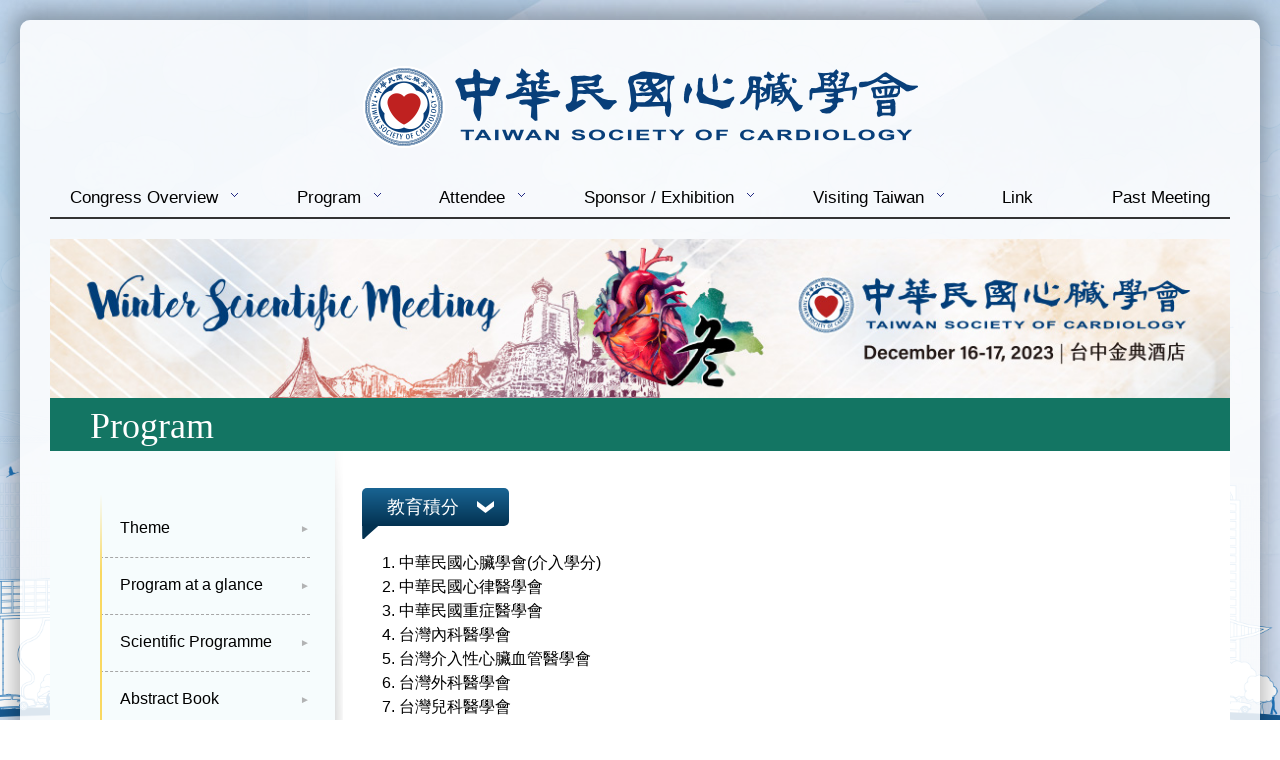

--- FILE ---
content_type: text/html; charset=utf-8
request_url: https://www.tsocmeeting.org/2023winter/index.php?action=program&id=3
body_size: 2140
content:
<!DOCTYPE html>
<html lang="zh-TW">
<head>
  <meta charset="UTF-8">
  <meta http-equiv="X-UA-Compatible" content="IE=edge">
  <meta name="viewport" content="width=device-width,initial-scale=1,minimum-scale=1,maximum-scale=1,user-scalable=no">
  <meta name="keywords" content="2023 TSOC Winter Scientific Meeting">
  <meta name="description" content="2023 TSOC Winter Scientific Meeting">
  <meta name="author" content="馬路科技 | 台北 |  台南 | 網頁設計 | 網站設計 | 網頁製作 | 設計:Gary | 切版：Trista">
  <meta name="copyright" content="台北 | 台南 | 馬路網頁設計公司 (C)1996-2020">
  <meta name="google-site-verification" content="9VuyPmPu2X_CEBdYW0KPgqdIaKzQ_OMtaqQMleCv_a4" />
  <link href="lib/slick/slick.css" rel="stylesheet">
  <link href="lib/slick/slick-theme.css" rel="stylesheet">
  <link href="https://cdnjs.cloudflare.com/ajax/libs/font-awesome/4.7.0/css/font-awesome.min.css" rel="stylesheet">
  <link href="css/reset.css" rel="stylesheet">
  <link href="css/frame.css" rel="stylesheet">
  <link href="css/un-reset.css" rel="stylesheet">
  <script src="js/jquery-2.2.0.min.js"></script>
  <script src="lib/jquery-migrate.min.js"></script>
  <script src="lib/slick/slick.min.js"></script>
  <script src="js/main.js"></script>
  <script type="text/javascript" src="include/jscode/jquery.countdown.js"></script>
  <script type="text/javascript" src="include/jscode/jquery.countdown.min.js"></script>
  <script type="text/javascript" src="include/jscode/moment.min.js"></script>
  <script src="js/jquery.elevateZoom-3.0.8.min.js"></script>
  <title>2023 TSOC Winter Scientific Meeting</title>

  <link rel="stylesheet" href="css/page.css">
</head>
<body>
  <div class="max-w body">
  <div class="bodyinnerwrapper">
    <header><a class="logo" href="index.php"><img src="img/logo.png" alt="APAC2019"></a>
      <div class="container slide_menu open">MENU</div>
      <nav class="container">
        <div class="slide_menu close"><span></span><span></span></div>
        <p class="slide_menu menu_title">MENU</p>
        <ul>
          <li><a href="#">Congress Overview</a>
            <ul class="sub_menu">
                          <li><a href="index.php?action=info&id=2">Welcome Message</a></li>
                          <li><a href="index.php?action=info&id=1">Congress Information</a></li>
                          <li><a href="index.php?action=Committee">Committee</a></li>
            </ul>
          </li>
          <li><a href="#">Program</a>
            <ul class="sub_menu">
              <li><a href="index.php?action=Theme">Theme</a></li><!--  -->
                          <li><a href="index.php?action=program&id=1">Program at a glance</a></li>
                          <li><a href="index.php?action=program&id=2">Scientific Programme</a></li>
                          <li><a href="index.php?action=program&id=4">Abstract Book</a></li>
                          <li><a href="index.php?action=program&id=3">教育積分</a></li>
            			<li><a href="index.php?action=FacultyList">Faculty List</a></li>
            </ul>
          </li>
          <li><a href="#">Attendee</a>
            <ul class="sub_menu">
                        </ul>
          </li>
          <li><a href="#">Sponsor / Exhibition</a>
            <ul class="sub_menu">
                          <li><a href="index.php?action=registration&id=1">Floor Plan</a></li>
                        </ul>
          </li>
          <!-- <li><a href="#">Sponsorship</a>
            <ul class="sub_menu">
                        </ul>
          </li> -->
          <li><a href="#">Visiting Taiwan</a>
            <ul class="sub_menu">
                          <li><a href="index.php?action=visiting&id=1">General Information</a></li>
                        </ul>
          </li>
          <li class="noAw"><a href="index.php?action=link">Link</a></li>
          <li class="noAw"><a href="index.php?action=past">Past Meeting</a></li>
        </ul>
      </nav>
    </header>
  <main>
    <div class="container banner"><img src="img/banner-page.jpg" alt=""></div>
    <div class="container">
      <div class="title_page">
        <h3>Program</h3>
      </div>
    </div>
    <div class="container main_area">
      <aside>
        <ul>
          <li><a href="index.php?action=Theme">Theme</a></li>
                  <li class=""><a href="index.php?action=program&id=1">Program at a glance</a></li>
                  <li class=""><a href="index.php?action=program&id=2">Scientific Programme</a></li>
                  <li class=""><a href="index.php?action=program&id=4">Abstract Book</a></li>
                  <li class="active"><a href="index.php?action=program&id=3">教育積分</a></li>
        		<li><a href="index.php?action=FacultyList">Faculty List</a></li>
        </ul>
      </aside>
      <div class="content">
        <div class="title_content">
          <h4>教育積分</h4>
        </div>
        <div class="data unreset">
          <div><span style="line-height:1.5em;">1.<span style="white-space:pre"> </span>中華民國心臟學會(介入學分)</span></div>

<div><span style="line-height:1.5em;">2.<span style="white-space:pre"> </span>中華民國心律醫學會</span></div>

<div><span style="line-height:1.5em;">3.<span style="white-space:pre"> </span>中華民國重症醫學會</span></div>

<div><span style="line-height:1.5em;">4.<span style="white-space:pre"> </span>台灣內科醫學會</span></div>

<div><span style="line-height:1.5em;">5.<span style="white-space:pre"> </span>台灣介入性心臟血管醫學會</span></div>

<div><span style="line-height:1.5em;">6.<span style="white-space:pre"> </span>台灣外科醫學會</span></div>

<div><span style="line-height:1.5em;">7.<span style="white-space:pre"> </span>台灣兒科醫學會</span></div>

<div><span style="line-height:1.5em;">8.<span style="white-space:pre"> </span>台灣胸腔及心臟血管外科學會</span></div>

<div><span style="line-height:1.5em;">9.<span style="white-space:pre"> </span>台灣醫學會</span></div>
        </div>
      </div>
    </div>
  </main>
  </div><!-- .bodyinnerwrapper -->
</div>
<footer class="max-w">
      <div class="container">
        <div class="contact">
          <h4>Contact</h4>
          <p>Email: tsoc@tsoc.org.tw</p>

<p>Tel: +886-2-2597-6177</p>
<p>Fax: +886-2-2597-6180</p>        </div>
        <!--div class="weather">
          <h4>Weather</h4>
          <div class="data"><img src="img/zeusdesign/" alt="">
            <div class="txt">
              <p class="location">Taipei</p>
              <p>℃</p>
            </div>
          </div>
        </div-->
        <div class="organized">
          <h4>Organized by</h4>
                    <img src="upload/note/img/20201127100111Bga.png" alt="">
        </div>
        <div class="interested">
          <h4>Are you interested in 2023 TSOC Winter Scientific Meeting?</h4>
          <p>Please kindly fill in your Name and E-mail as below:</p>
        <script type="text/javascript" src="include/jscode/myError.js"></script>
        <script>
        $(function(){
          $("#form1").submit(function(){
            var sError = new MyErrorEn();
            sError.checkNull("Name ( First Name  /  Last Name )",$("#title").val());
            sError.checkEMail("Email",$("#email").val(), true);
            return sError.pass();
          });


        });
</script>
                <form action="" method="post" id="form1" name="form1" target="MyIframe">
          <input type="text" placeholder="Name ( First Name  /  Last Name )" name="title" id="title">
          <input type="email" placeholder="E-mail" name="email" id="email">
          <input type="submit" value="Submit">
        </form>
        </div>
      </div>
      <div class="container right"><span>© Copyright 2023 TSOC Winter Scientific Meeting</span><span class="author">Designed by: iware<a href="http://www.iware.com.tw/" target="_blank" title="網頁設計公司:馬亞科技"><b>網頁設計</b></a></span></div>
    </footer>
  </body>
</html>
<iframe id="MyIframe" name="MyIframe" style="width:0px; height:0px; border-width:0px; display: none;" frameborder="0"></iframe>


--- FILE ---
content_type: text/css
request_url: https://www.tsocmeeting.org/2023winter/css/frame.css
body_size: 2138
content:
@charset "UTF-8";
.container {
  zoom: 1; }
  .container:before, .container:after {
    content: '';
    display: block; }
  .container:after {
    clear: both; }

* {
  position: relative;
  box-sizing: border-box; }

body {
  font-family: Arial, Microsoft JhengHei;
  background: url(../img/mainbg.jpg) repeat-x top center;
  }

main {
  margin-top: -10px; }

img {
  max-width: 100%;
  height: auto !important;
  margin: 0 auto;
  display: table; }

a {
  display: block;
  text-decoration: none; }

.unreset a{
  display: inline;
}

.max-w {
  /* max-width: 1400px; */
  width: 100%;
  margin: 0 auto;
  }
  .max-w.body {
    width: 100%;
    height: auto;
    display: block;
    background: url(../img/bgfix.png) right top 80%;
    background-repeat: no-repeat;
    background-attachment: fixed;
    background-size: cover;
    padding: 20px;
    }
.bodyinnerwrapper{
      background: rgba(255,255,255,0.85);
    max-width: 1440px;
    margin: 0 auto;
    border-radius: 10px;
    -webkit-box-shadow: -1px -4px 22px 5px rgba(0,0,0,0.29);
    -moz-box-shadow: -1px -4px 22px 5px rgba(0,0,0,0.29);
    box-shadow: -1px -4px 22px 5px rgba(0,0,0,0.29);
}
.container {
  max-width: 1185px;
  width: 100%;
  margin: 0 auto; }

header {
  width: 100%;
  height: auto;
  display: block;
  background-repeat: no-repeat;
  padding-top: 35px;
  /* background: rgba(255,255,255,0.8); */
  }

.logo {
  max-width: 840px;
  width: 80%;
  /* margin-left: 30%; */
  margin-left: auto;
  margin-right: auto;
  margin-bottom: 30px; }

.slide_menu {
  display: none; }

nav {
  z-index: 2; }
  nav > ul {
    text-align: justify;
    border-bottom: solid 2px #333;
    max-height: 30px; }
    nav > ul:after {
      content: '';
      display: inline-block;
      width: 100%; }
    nav > ul > li {
      display: inline-block;
      text-align: center;
      list-style-type: none; }
      nav > ul > li.active > a {
        color: #f9d861;
        font-weight: bold; }
      nav > ul > li:after {
        content: "˅";
        display: block;
        color: #222a84;
        position: absolute;
        top: 1px;
        right: 0; }
      nav > ul > li.noAw:after {
        display: none; }
      nav > ul > li > a {
        font-size: 17px;
        color: black;
        padding-left: 20px;
        padding-right: 20px;
        padding-bottom: 10px; }
        nav > ul > li > a:hover {
          text-decoration: underline; }

.sub_menu {
  position: absolute;
  top: 24px;
  left: 0;
  background-color: white;
  min-width: 185px;
  width: 100%;
  box-shadow: 1px 1px 3px rgba(0, 0, 0, 0.5);
  display: none; }
  .sub_menu li {
    margin-left: 10px;
    margin-right: 10px; }
    .sub_menu li a {
      padding-top: 10px;
      padding-bottom: 10px;
      padding-left: 10px;
      border-bottom: dashed 1px grey;
      color: black;
      text-align: left;
      font-size: 14px;
      color: black;
      line-height: 20px; }
      .sub_menu li a:hover {
        color: #137563; }
    .sub_menu li:last-child a {
      border-bottom: none; }

footer {
  background: linear-gradient(0deg, #353535 0, #5C5C5C 100%); }
  footer h4 {
    font-size: 20px;
    line-height: 22px;
    color: #f9d861;
    font-weight: normal; }
  footer p {
    padding-top: 15px;
    font-size: 14px;
    color: #fff; }
  footer .contact, footer .weather, footer .organized, footer .interested {
    width: 100%;
    min-height: 230px;
    float: left;
    margin-top: 50px;
    padding-top: 15px;
    padding-left: 35px;
    padding-bottom: 20px;
    min-height: 250px;
    border-right: solid 1px #7c7c7c;
    border-left: solid 1px #000;
    border-bottom: solid 1px #000; }
  footer .contact {
    max-width: 270px;
    padding-left: 0;
    border-left: none; }
  footer .weather {
    max-width: 230px; }
    footer .weather .data {
      padding-top: 40px; }
      footer .weather .data img {
        float: left;
        margin-right: 25px; }
      footer .weather .data .location {
        font-size: 16px; }
  footer .organized {
    max-width: 270px; }
    footer .organized img {
      padding-top: 30px;
      margin-left: 0; }
  footer .interested {
    width: calc(100% - 270px - 230px - 270px);
    border-right: none;
    padding-right: 15px; }
    footer .interested p {
      padding-bottom: 15px; }
    footer .interested input[type="text"], footer .interested input[type="email"] {
      width: 100%;
      background-color: #d8d8d8;
      border: solid 1px #b5b5b5;
      border-radius: 5px;
      height: 30px;
      margin-bottom: 10px;
      padding: 10px 15px;
      outline: none; }
    footer .interested input[type="submit"] {
      font-size: 16px;
      color: white;
      text-shadow: 1px 1px 3px rgba(0, 0, 0, 0.5);
      width: 143px;
      padding-top: 14px;
      padding-bottom: 14px;
      border-radius: 5px;
      background-color: #137563;
      border: none;
      box-shadow: 0 -2px 1px #0a6150 inset;
      font-family: Myriad Pro;
      cursor: pointer;
      outline: none; }
      footer .interested input[type="submit"]:hover {
        background-color: #0a6150; }
  footer .right {
    text-align: center;
    padding-top: 13px;
    padding-bottom: 43px;
    border-top: solid 1px #7c7c7c; }
    footer .right span {
      color: #d4d4d4;
      font-size: 12px; }
    footer .right .author {
      font-size: 10px;
      color: #a2a2a2;
      padding-left: 10px; }
      footer .right .author a {
        display: inline-block;
        color: #a2a2a2;
        padding-left: 5px; }

.foreignMember{width: 100%; margin-bottom: 30px;}
.foreignMember .memberCountry{ margin: 0 !important; background-color: #033651; color:  #fff; font-weight: bold; font-size: 18px; padding: 10px;}
.foreignMember .memberList{display: flex;flex-wrap: wrap;}
.memberItem{ width: calc(100% / 2); border: solid 1px #ddd; border-top: none;padding: 10px;  font-size: 16px; color: #000; margin-top: 0 !important;margin-bottom: 0 !important;}
.memberItem:nth-child(2n){ border-left: none;}
.memberItem:nth-child(1),.memberItem:nth-child(2){ border-top: solid 1px #ddd;}


@media screen and (max-width: 1400px) {
  .logo {
    margin-left: auto;
    margin-right: auto; } }

@media screen and (max-width: 1280px) {
  .container {
    width: calc(100% - (30px * 2));
    margin-left: 30px;
    margin-right: 30px; } }

@media screen and (max-width: 1200px) {
  .logo {
    margin-bottom: 20px; }
  .slide_menu {
    display: block; }
  .close {
    cursor: pointer;
    width: 30px;
    height: 30px;
    position: absolute;
    top: 0;
    right: 20px;
    cursor: pointer;
    z-index: 3; }
    .close:hover span {
      background-color: black; }
    .close span {
      width: 30px;
      height: 2px;
      display: block;
      background-color: rgba(0, 0, 0, 0.5);
      transition: 0.3s; }
  .open {
    position: absolute;
    top: 15px;
    left: 0;
    z-index: 2;
    padding: 5px 7px 4px;
    background-color: #003754;
    color: white;
    cursor: pointer;
    width: 65px !important;
    text-align: center;
    border-radius: 3px;
    transition: 0.3s; }
    .open:hover {
      background-color: #2e90bf;
      box-shadow: 1px 1px 3px rgba(0, 0, 0, 0.5); }
  .close span:nth-child(1) {
    top: 23px;
    -webkit-transform: rotate(45deg);
    -ms-transform: rotate(45deg);
    transform: rotate(45deg); }
  .close span:nth-child(2) {
    top: 20px;
    -webkit-transform: rotate(-45deg);
    -ms-transform: rotate(-45deg);
    transform: rotate(-45deg); }
  .menu_title {
    font-size: 20px;
    font-weight: bold;
    font-family: Verdana;
    color: #003754;
    text-align: center;
    margin: 10px 0; }
  nav.container {
    width: 300px;
    height: 100vh;
    position: fixed;
    top: 0;
    left: -300px;
    background-color: #FFF;
    margin-left: 0;
    padding: 50px 20px 0;
    transition: 0.4s;
    display: none; }
    nav.container.active {
      left: 0;
      display: block; }
    nav.container > ul {
      border-bottom: none; }
      nav.container > ul > li {
        display: block;
        border-bottom: solid 1px black; }
        nav.container > ul > li:after {
          top: 10px; }
        nav.container > ul > li:last-child {
          border-bottom: none; }
        nav.container > ul > li > a {
          padding: 13px 0; }
  .sub_menu {
    box-shadow: none;
    position: relative;
    top: 0;
    background-color: rgba(0, 0, 0, 0.1); }
    .sub_menu li a {
      text-align: center; }
  footer .contact, footer .weather, footer .organized {
    max-width: 33.33%;
    min-height: 175px;
    margin-top: 35px; }
  footer .organized {
    border-right: none; }
  footer .interested {
    width: 100%;
    border-left: none;
    border-top: solid 1px #7c7c7c;
    padding-left: 0;
    padding-right: 0;
    padding-top: 35px;
    padding-bottom: 30px;
    min-height: auto;
    margin-top: 0; }
    footer .interested input[type="text"], footer .interested input[type="email"] {
      width: calc((100% - 140px - (20px * 2)) / 2);
      height: 46px;
      vertical-align: middle;
      margin-right: 15px; }
    footer .interested input[type="submit"] {
      vertical-align: top;
      width: 140px; } }

@media screen and (max-width: 768px) {
  .container {
    width: calc(100% - (15px * 2));
    margin-left: 15px;
    margin-right: 15px; }
  footer .contact {
    max-width: 100%;
    border-right: 0;
    padding-left: 35px;
    margin-top: 0;
    padding-top: 35px;
    padding-bottom: 25px; }
  footer .weather, footer .organized {
    max-width: 50%;
    margin-top: 0;
    padding-top: 25px;
    padding-bottom: 25px;
    border-top: solid 1px #7c7c7c; }
  footer .weather {
    border-left: none; } }

@media screen and (max-width: 640px) {
  footer .interested input[type="text"], footer .interested input[type="email"] {
    width: 100%; }
  .container {
    width: calc(100% - (15px * 2));
    margin-left: 15px;
    margin-right: 15px; } }

@media screen and (max-width: 480px) {
  header {
    padding-top: 60px; }
  .logo {
    margin-bottom: 0;
    width: 90%; }
  footer .weather, footer .organized {
    max-width: 100%; }
  footer .weather {
    border-right: none; }
  footer .organized {
    border-left: none; } }


--- FILE ---
content_type: text/css
request_url: https://www.tsocmeeting.org/2023winter/css/un-reset.css
body_size: 557
content:
.unreset address,.unreset blockquote,.unreset dd, .unreset div,.unreset dl, .unreset dt, .unreset fieldset, .unreset form,.unreset frame, .unreset frameset,.unreset h1, .unreset h2, .unreset h3, .unreset h4,.unreset h5, .unreset h6, .unreset noframes,.unreset ol, .unreset p, .unreset ul, .unreset center,.unreset dir, .unreset hr, .unreset menu, .unreset pre { display: block }.unreset li { display: list-item }.unreset head { display: none }.unreset col { display: table-column }.unreset colgroup { display: table-column-group }.unreset td, .unreset th { display: table-cell }.unreset caption { display: table-caption }.unreset th { font-weight: bolder; text-align: center }.unreset caption { text-align: center }.unreset body { margin: 8px }.unreset h1 { font-size: 2em; margin: .67em 0 }.unreset h2 { font-size: 1.5em; margin: .75em 0 }.unreset h3 { font-size: 1.17em; margin: .83em 0 }.unreset h4, .unreset p,.unreset blockquote, .unreset ul,.unreset fieldset, .unreset form,.unreset ol, .unreset dl, .unreset dir,.unreset menu { margin: 1.12em 0 }.unreset h5 { font-size: .83em; margin: 1.5em 0 }.unreset h6 { font-size: .75em; margin: 1.67em 0 }.unreset h1, .unreset h2, .unreset h3, .unreset h4,.unreset h5, .unreset h6, .unreset b,.unreset strong { font-weight: bolder }.unreset blockquote { margin-left: 40px; margin-right: 40px }.unreset i, .unreset cite, .unreset em,.unreset var, .unreset address { font-style: italic }.unreset pre, .unreset tt, .unreset code,.unreset kbd, .unreset samp { font-family: monospace }.unreset pre { white-space: pre }.unreset button, .unreset textarea,.unreset input, .unreset select { display: inline-block }.unreset big { font-size: 1.17em }.unreset small, .unreset sub, .unreset sup { font-size: .83em }.unreset sub { vertical-align: sub }.unreset sup { vertical-align: super }.unreset s, .unreset strike, .unreset del { text-decoration: line-through }.unreset hr { border: 1px inset }.unreset ol, .unreset ul, .unreset dir,.unreset menu, .unreset dd { margin-left: 40px }.unreset ol,.unreset ol li { list-style-type: decimal }.unreset ol ul, .unreset ul ol,.unreset ul ul, .unreset ol ol { margin-top: 0; margin-bottom: 0 }.unreset ul,.unreset ul li { list-style-type: disc }.unreset u, .unreset ins { text-decoration: underline }.unreset br:before { content: "\A"; white-space: pre-line }.unreset center { text-align: center }.unreset :link, .unreset :visited { text-decoration: underline }.unreset :focus { outline: thin dotted invert }.unreset img { margin: 0; }


--- FILE ---
content_type: text/css
request_url: https://www.tsocmeeting.org/2023winter/css/page.css
body_size: 1731
content:
@charset "UTF-8";
.banner {
  margin-top: 30px; }
  .banner img {
    width: 100%; }

.title_page {
  background-color: #137563; }
  .title_page h3 {
    font-family: Verdana;
    color: white;
    font-weight: normal;
    font-size: 36px;
    padding-bottom: 7px;
    padding-top: 10px;
    padding-left: 40px; }

.main_area {
  display: -webkit-flex;
  display: -ms-flexbox;
  display: flex; }

aside {
  width: 285px;
  background-color: #f6fcfd;
  padding-top: 50px;
  padding-left: 50px;
  padding-right: 25px;
  float: left; }
  aside ul {
    padding-bottom: 50px; }
    aside ul:before {
      content: "";
      display: block;
      width: 2px;
      height: 100%;
      background: linear-gradient(0deg, #F6FCFD 1%, #f9d861 22%, #f9d861 79%, #F6FCFD 99%);
      position: absolute;
      top: -10px;
      left: 0;
      z-index: 1; }
    aside ul li {
      list-style-type: none;
      padding-top: 8px;
      padding-bottom: 10px;
      border-bottom: dashed 1px #a6a6a6; }
      aside ul li:after {
        content: "►";
        display: block;
        position: absolute;
        top: 50%;
        right: 0;
        -webkit-transform: translateY(-50%);
        -ms-transform: translateY(-50%);
        transform: translateY(-50%);
        color: #b2b3b4;
        font-size: 10px; }
      aside ul li.active:before, aside ul li:hover:before {
        content: "";
        display: block;
        width: 8px;
        height: 8px;
        position: absolute;
        top: 50%;
        left: -6px;
        -webkit-transform: translateY(-50%);
        -ms-transform: translateY(-50%);
        transform: translateY(-50%);
        border-radius: 50%;
        background: linear-gradient(0deg, #538489 0%, #3c5f63 100%);
        border: solid 3px #c8dee6;
        z-index: 2; }
      aside ul li.active:after, aside ul li:hover:after {
        color: #396f22; }
      aside ul li.active a, aside ul li:hover a {
        color: white;
        background: linear-gradient(90deg, #F6FCFD 1%, #137563 22%, #137563 79%, #F6FCFD 99%); }
      aside ul li a {
        color: black;
        font-size: 16px;
        line-height: 18px;
        padding-top: 10px;
        padding-bottom: 10px;
        padding-left: 20px; }

.content {
  width: calc(100% - 285px);
  background-color: #FFF;
  padding-top: 37px;
  padding-left: 27px;
  padding-right: 15px;
  float: left;
  overflow: hidden; }
  .content.contact {
    width: 100%; }
    .content.contact:before {
      display: none; }
  .content:before {
    content: url("../img/shadow_side.png");
    display: block;
    position: absolute;
    top: 0;
    left: 0; }
  .content .title_content {
    z-index: 1;
    margin-bottom: 15px; }
    .content .title_content h4 {
      font-family: Verdana;
      color: white;
      padding-top: 10px;
      padding-bottom: 10px;
      padding-left: 25px;
      padding-right: 50px;
      font-size: 18px;
      font-weight: normal;
      background: linear-gradient(0deg, #033251 0%, #196493 100%);
      min-height: 38px;
      display: inline-block;
      border-top-left-radius: 5px;
      border-top-right-radius: 5px;
      border-bottom-right-radius: 5px; }
      .content .title_content h4:before {
        content: url("../img/bg-title.png");
        display: block;
        position: absolute;
        bottom: -16px;
        left: 0; }
      .content .title_content h4:after {
        content: url("../img/bg-title2.png");
        display: block;
        position: absolute;
        top: 50%;
        right: 15px;
        -webkit-transform: translateY(-50%);
        -ms-transform: translateY(-50%);
        transform: translateY(-50%); }
  .content .data {
    padding: 10px 30px 10px 20px;
    margin-bottom: 50px; }

.mem_toggle, .theme_toggle {
  cursor: pointer;
  transition: 0.3s; }
  .mem_toggle:hover, .mem_toggle.active, .theme_toggle:hover, .theme_toggle.active {
    color: #137563 !important; }
  .mem_toggle:after, .theme_toggle:after {
    content: "\f067";
    display: block;
    font-family: 'FontAwesome';
    position: absolute;
    top: 0;
    right: 0;
    color: #137563; }
  .mem_toggle.active:after, .theme_toggle.active:after{
    content: "\f068"; }

.visit .visit_data {
  width: calc(100% - 250px - 10px - 20px);
  display: inline-block !important; }

.visit .view {
  padding-top: 30px;
  padding-bottom: 30px;
  border-bottom: solid 2px #e0e0e0; }
  .visit .view:nth-child(2n+1) .visit_data {
    margin-right: 20px; }
  .visit .view:nth-child(2n) .visit_data {
    margin-left: 20px; }
  .visit .view:last-child {
    border-bottom: none; }

.taipei_view p {
  width: calc(100% - 220px - 10px - 20px);
  color: #585858;
  font-size: 16px;
  line-height: 24px;
  margin-bottom: 15px;
  margin-left: 20px;
  display: inline-block;
  vertical-align: top; }

.contact h3 {
  font-size: 30px;
  color: #037ebf;
  font-family: Verdana; }

.contact .sub_name {
  color: #010101;
  font-family: Verdana;
  font-size: 18px;
  padding-top: 30px; }

.contact .infos {
  padding-top: 30px; }
  .contact .infos p {
    color: #585858;
    font-size: 16px;
    line-height: 20px;
    padding-bottom: 8px; }

.AccommodationArea .AccommodationTitle{ font-size: 24px; font-weight: bold; color: #137563; }
.AccommodationArea .AccommodationTitle .starts img{ display: inline-block;}
.AccommodationArea .AccommodationTitle .orderMethod{ font-size: 15px; font-weight: normal; color: #444; }
.AccommodationArea .AccommodationItem{ margin-top: 35px; }
.AccommodationArea .AccommodationItem .title{ font-size: 20px; line-height: 24px; color: rgb(88, 88, 88); margin-bottom: 15px; }
.AccommodationArea .AccommodationItem .info{ position: relative; }
.AccommodationArea .AccommodationItem .info >img{ width: 15px; position: absolute; top: 0; left: 0; }
.AccommodationArea .AccommodationItem .info .infoData{ padding-left: 25px; font-size: 16px; line-height: 20px; }
.AccommodationArea .AccommodationItem .info .infoData > *{ padding-top: 5px; padding-bottom: 5px;}
.AccommodationArea .AccommodationItem .info .infoData a{ display: inline-block;}
.AccommodationArea .AccommodationItem .info .infoData a:hover{ opacity: 0.8;}

.pastList{
  display: flex;
  align-items: flex-start;
  flex-wrap: wrap;
  margin-left: -15px;
  margin-right: -15px; }
  .pastList .pastItem{
    box-shadow: 0px 1px 3px #aaa;
    max-width: calc(100% / 4 - 30px);
    margin-left: 15px;
    margin-right: 15px;
    margin-bottom: 40px;
    width: 100%; }
    .pastList .pastItem:hover .linkText{ 
      background: #137563;
      color: #fff; }
    .pastList .pastItem .imgBox{ 
      position: relative;
      width: 100%;
      height: 0;
      padding-bottom: 50%; }
      .pastList .pastItem .imgBox img{ 
        position: absolute;
        top: 0; right: 0; bottom: 0; left: 0;
        max-width: 100%;
        max-height: 100%;
        display: block;
        margin: auto;  }
    .pastList .pastItem .linkText{ 
      background: #f2f2f2;
      color: #222;
      font-size: 16px;
      line-height: 20px;
      padding: 7px 10px; }

@media screen and (max-width: 1200px) {
  aside {
    display: none; }
  .title_page h3 {
    padding-left: 26px; }
  .content {
    width: 100%; }
    .content:before {
      display: none; } 
  .pastList .pastItem{ max-width: calc(100% / 3 - 30px); }
}

@media screen and (max-width: 960px) {
  .visit .view:nth-child(2n+1) .visit_data, .visit .view:nth-child(2n) .visit_data {
    width: 100% !important;
    margin-left: 0;
    margin-right: 0; }
  .taipei_view p {
    display: block;
    width: 100% !important;
    margin-left: 0;
    margin-top: 10px !important; } }

@media screen and (max-width: 768px) {
  .pastList{ 
    margin-left: -10px;
    margin-right: -10px; }
  .pastList .pastItem{ 
    max-width: calc(100% / 2 - 20px);
    margin-left: 10px;
    margin-right: 10px;
    margin-bottom: 20px; }
}

@media screen and (max-width: 680px) {
  .title_page h3 {
    font-size: 30px; }
  .content {
    padding-right: 25px;
    padding-top: 25px; }
    .content .data {
      padding: 10px 5px; }
  .contact h3 {
    font-size: 24px; }
  .contact .sub_name {
    padding-top: 20px; }
  .contact .infos {
    padding-top: 25px; }
  .contact .map {
    margin-top: 30px; } }

@media screen and (max-width: 480px) {
  .title_page h3 {
    font-size: 24px; }
  .content {
    padding-right: 10px;
    padding-left: 10px; } 
  .pastList{ 
    margin-left: -0;
    margin-right: -0; }
  .pastList .pastItem{ 
    max-width: 100%;
    margin-left: 0;
    margin-right: 0; }
}


--- FILE ---
content_type: application/javascript
request_url: https://www.tsocmeeting.org/2023winter/js/main.js
body_size: 560
content:
$(function() {

    if (matchMedia) {
        var mq = window.matchMedia("(max-width: 1200px)");
        mq.addListener(WidthChange);
        WidthChange(mq);
    }

    function WidthChange(mq) {
        if (mq.matches) {
            $("nav > ul > li").click(function(event) {
                var $child = $(this).find('.sub_menu');

                $(".sub_menu").not($child).slideUp('200')
                $child.stop(true).slideToggle('200');
            });
        } else {
            $("nav > ul > li").hover(function() {
                $(this).find('.sub_menu').stop(true).slideDown('200');
            }, function() {
                $(this).find('.sub_menu').stop(true).slideUp('200');
            });
        }
    }

    $(".open").click(function(event) {
        $("nav.container").addClass('active');
    });
    $(".close").click(function(event) {
        $("nav.container").removeClass('active');
    });

    $(".slider").slick({
        autoplay: true,
        autoplaySpeed: 2000,
    });

    $(".sup_slider").slick({
        arrows: false,
        autoplay: true,
        autoplaySpeed: 2000,
    });

    $(".mem_toggle").click(function(event) {
        var $next_div = $(this).siblings('div');
        // $(".mem_toggle").not(this).removeClass('active');
        $(this).toggleClass('active');

        // var scroll_top = 0,
        //     ele_h = $(".mem_toggle").height(),
        //     item_index = $(this).parent("div").index();

        // // 收合後標題的位置
        // scroll_top = ele_h * (item_index + 1);

        // $(".mem_toggle").siblings('div').not($next_div).slideUp("400");
        $next_div.slideToggle("400");
        $next_div.css('display', 'flex');

        // $('body,html').stop().animate({
        //     scrollTop: scroll_top
        // }, 800);
    });

    $(".theme_toggle").click(function(event) {
        var $next_div = $(this).siblings('div');
        $(".theme_toggle").not(this).removeClass('active');
        $(this).toggleClass('active');

        $(".theme_toggle").siblings('div').not($next_div).slideUp("400");
        $next_div.slideToggle("400");
        $next_div.css('display', 'block');
    });

    let win_W = $(window).width();
    if (win_W >= 1024) {
        $("#zoom_07").elevateZoom({
          zoomType : "lens",
          lensShape : "square",
          lensSize    : 400
        });
    }
});


--- FILE ---
content_type: application/javascript
request_url: https://www.tsocmeeting.org/2023winter/include/jscode/myError.js
body_size: 1561
content:
// JavaScript Document
//錯誤訊息
function MyErrorEn(){
	this.Msg = "";
	this.add = function(msg){
		this.Msg += (this.Msg=="")?msg:"\n"+msg;
	};
	this.pass = function(){
		if(this.Msg!=""){
			alert("The following error(s) occurred:\n"+this.Msg);
			return false;
		}else{
			return true;
		}
	};
	//檢查EMail
	this.checkEMail = function(FieldName,FieldValue,checkFlag){
		if(FieldValue==""){
			if(checkFlag){
				this.add("．" + FieldName + " is required.");
			}
		}else{
			var EMailFilter = /^([a-zA-Z0-9_.-])+@(([a-zA-Z0-9-])+.)+([a-zA-Z0-9]{2,4})+$/;
			if(!EMailFilter.test(FieldValue)){
				this.add("．" + FieldName + " must contain an e-mail address");
			}
		}
	};
	//檢查空白
	this.checkNull = function(FieldName,FieldValue){
		if(FieldValue==""){
			this.add("．" + FieldName + " is required.");
		}
	};
	//檢查密碼格式
	this.checkPWD = function(FieldName,FieldValue){
		re1 = /[A-Za-z0-9]+$/g;
		if(FieldValue==""){
			this.add("．『" + FieldName + "』 is required");
			return false;
		}else if(!re1.test(FieldValue)){
			this.add("．『" + FieldName + "』 Do not include characters other than English numerals");
			return false;
		}else if(FieldValue.length>15 || FieldValue.length<4){
			this.add("．『" + FieldName + "』 Please enter 6-20 alphanumeric characters");
			return false;
		}
		return true;
	};
	//檢查地址
	this.checkAddress2 = function(FieldName,FieldName2,FieldZipValue,FieldCityValue,FieldAreaValue,FieldOtherValue){

		if(FieldCityValue==null){
			FieldCityValue="";
		}
		if(FieldAreaValue==null){
			FieldAreaValue="";
		}
		if(isNaN(FieldZipValue)&&(FieldZipValue != "")){
			this.add("．『" + FieldName2 + "』 Do not include characters other than numbers");
		}

		if(FieldCityValue == "" || FieldAreaValue == "" || FieldOtherValue == ""){
			this.add("．『" + FieldName + "』  is required");
		}
		return true;
	};


}
function MyErrorCh(){
	this.Msg = "";
	this.add = function(msg){
		this.Msg += (this.Msg=="")?msg:"\n"+msg;
	};
	this.pass = function(){
		if(this.Msg!=""){
			alert(this.Msg);
			return false;
		}else{
			return true;
		}
	};
	//檢查EMail
	this.checkEMail = function(FieldName,FieldValue,checkFlag){
		if(FieldValue==""){
			if(checkFlag){
				this.add("．『" + FieldName + "』 不能為空白");
			}
		}else{
			var EMailFilter = /^([a-zA-Z0-9_.-])+@(([a-zA-Z0-9-])+.)+([a-zA-Z0-9]{2,4})+$/;
			if(!EMailFilter.test(FieldValue)){
				this.add("．『" + FieldName + "』 格式不正確");
			}
		}
	};
	//檢查空白
	this.checkNull = function(FieldName,FieldValue){
		if(FieldValue==""){
			this.add("．『" + FieldName + "』 不能為空白");
		}
	};
	//檢查地址
	this.checkAddress = function(FieldName,FieldCityValue,FieldAreaValue,FieldOtherValue){
		if(FieldCityValue==null){
			FieldCityValue="";
		}
		if(FieldAreaValue==null){
			FieldAreaValue="";
		}
		if(FieldCityValue == "" || FieldAreaValue == "" || FieldOtherValue == ""){
			this.add("．『" + FieldName + "』 不能為空白");
		}
		return true;
	};
	//檢查地址
	this.checkAddress2 = function(FieldName,FieldName2,FieldZipValue,FieldCityValue,FieldAreaValue,FieldOtherValue){
		// if(FieldZipValue==null){
		// 	FieldZipValue="";
		// }
		if(FieldCityValue==null){
			FieldCityValue="";
		}
		if(FieldAreaValue==null){
			FieldAreaValue="";
		}
		if(isNaN(FieldZipValue)&&(FieldZipValue != "")){
			this.add("．『" + FieldName2 + "』 不得包含數字以外的字元");
		}

		// if(FieldZipValue == "" || FieldCityValue == "" || FieldAreaValue == "" || FieldOtherValue == ""){
		if(FieldCityValue == "" || FieldAreaValue == "" || FieldOtherValue == ""){
			this.add("．『" + FieldName + "』 不能為空白");
		}
		return true;
	};
	//檢查空白 多欄都要填
	this.checkNullMulti = function(FieldName,FieldValueArray){
		var result = true;
		for(var key in FieldValueArray){
			if(FieldValueArray[key]==""){
				result = false;
			}
		}
		if(!result){
			this.add("．『" + FieldName + "』 不能為空白");
		}
	};
	//檢查空白 多欄檢查 填其中一欄
   this.checkNullMulti2 = function(FieldName, FieldValueArray, allcheck=false){
		var result = allcheck;
		for(var key in FieldValueArray){
			if((FieldValueArray[key]=="") == allcheck){
				result = !allcheck;
			}
		}
		if(!result){
			this.add("．『" + FieldName + "』 不能為空白");
		}
	};
	//檢查CheckBox必填
	this.checkCheckbox = function (FieldName,CheckBoxName){
		var result = false;
		$("input[name="+CheckBoxName+"]").each(function(){
			if($(this).prop("checked")){
				result = true;
			}
		});
		if(!result){this.add("．『" + FieldName + "』 請至少選擇一個");}
	}
	//檢查CheckBox必填 for class
	this.checkCheckboxClass = function (FieldName,CheckBoxName){
		var result = false;
		$("." + CheckBoxName).each(function(){
			if($(this).prop("checked")){
				result = true;
			}
		});
		if(!result){this.add("．『" + FieldName + "』 請至少選擇一個");}
	}
	//檢查Radio
	this.checkRadio = function(FieldName,ClassValue){
		if($("."+ClassValue+":checked").length<=0){
			this.add("．『" + FieldName + "』 請選擇一個");
		}
	};
	//檢查帳號格式
	this.checkID = function(FieldName,FieldValue){
		re1 = /^[A-Za-z]/g;
		re2 = /[A-Za-z0-9]+$/g;
		if(FieldValue==""){
			this.add("．『" + FieldName + "』 不能為空白");
		}else if(!re2.test(FieldValue)){
			this.add("．『" + FieldName + "』 不得包含英數字以外的字元");
		}else if(FieldValue.length>15 || FieldValue.length<4){
			this.add("．『" + FieldName + "』 請輸入6-20個英數字");
		}
	};
	this.confirmPWD = function(FieldName1,FieldName2,FieldValueArray){
		if(FieldValueArray[1]==""){
			this.add("．『" + FieldName2 + "』 不能為空白");
			return false;
		}
		if(FieldValueArray[0]!=FieldValueArray[1]){
			this.add("．『" + FieldName1 + "』 與『" + FieldName2 + "』不一致");
			return false;
		}
		return true;
	}
	//檢查密碼格式
	this.checkPWD = function(FieldName,FieldValue){
		re1 = /[A-Za-z0-9]+$/g;
		if(FieldValue==""){
			this.add("．『" + FieldName + "』 不能為空白");
			return false;
		}else if(!re1.test(FieldValue)){
			this.add("．『" + FieldName + "』 不得包含英數字以外的字元");
			return false;
		}else if(FieldValue.length>15 || FieldValue.length<4){
			this.add("．『" + FieldName + "』 請輸入入6-20個英數字");
			return false;
		}
		return true;
	};
	//檢查公司編號
	this.checkCompanyID = function(FieldName,FieldValue){
		var SUM = 0;
		var cx = new Array;
		cx[0] = 1;
		cx[1] = 2;
		cx[2] = 1;
		cx[3] = 2;
		cx[4] = 1;
		cx[5] = 2;
		cx[6] = 4;
		cx[7] = 1;
		if(FieldValue.length != 8 ){
			this.add("．『" + FieldName + "』 統編錯誤，要有 8 個數字，您輸入的統一編號為：" + FieldValue);
			return ;
		}
		for(i=0;i<=7;i++){
			if(FieldValue.charCodeAt(i) < 48 || FieldValue.charCodeAt(i) > 57){
				this.add("．『" + FieldName + "』 統編錯誤，要有 8 個 0-9 數字組合，您輸入的統一編號為：" + FieldValue);
				return ;
			}
			cc = parseInt(FieldValue.charAt(i)) * parseInt(cx[i]);
			if(cc >= 10){cc = cc.toString(); cd = parseInt(cc.charAt(0)) + parseInt(cc.charAt(1));cc = cd;}
			SUM += cc;
		}
	  	if( !((SUM % 10 == 0) || (parseInt(FieldValue.charAt(6)) == 7 && (SUM + 1) % 10 == 0))){
			this.add("．『" + FieldName + "』 統編錯誤，您輸入的統一編號為：" + FieldValue);
		}
	}
}

function MyErrorCn(){
	this.Msg = "";
	this.add = function(msg){
		this.Msg += (this.Msg=="")?msg:"\n"+msg;
	};
	this.pass = function(){
		if(this.Msg!=""){
			alert(this.Msg);
			return false;
		}else{
			return true;
		}
	};
	//檢查EMail
	this.checkEMail = function(FieldName,FieldValue,checkFlag){
		if(FieldValue==""){
			if(checkFlag){
				this.add("．『" + FieldName + "』 不能为空白");
			}
		}else{
			var EMailFilter = /^([a-zA-Z0-9_.-])+@(([a-zA-Z0-9-])+.)+([a-zA-Z0-9]{2,4})+$/;
			if(!EMailFilter.test(FieldValue)){
				this.add("．『" + FieldName + "』 格式不正确");
			}
		}
	};
	//檢查Radio
	this.checkRadio = function(FieldName,ClassValue){
		if($("."+ClassValue+":checked").length<=0){
			this.add("．『" + FieldName + "』 请选择一个");
		}
	};
	this.confirmPWD = function(FieldName,FieldValueArray){
		if(FieldValueArray[1]==""){
			this.add("．『" + FieldName + "』 不能为空白");
			return false;
		}
		if(FieldValueArray[0]!=FieldValueArray[1]){
			this.add("．『" + FieldName + "』 与密码不一致");
			return false;
		}
		return true;
	}
	//檢查公司編號
	this.checkCompanyID = function(FieldName,FieldValue){
		var SUM = 0;
		var cx = new Array;
		cx[0] = 1;
		cx[1] = 2;
		cx[2] = 1;
		cx[3] = 2;
		cx[4] = 1;
		cx[5] = 2;
		cx[6] = 4;
		cx[7] = 1;
		if(FieldValue.length != 8 ){
			this.add("．『" + FieldName + "』 统编错误，要有8 个数字，您输入的统一编号为：" + FieldValue);
			return ;
		}
		for(i=0;i<=7;i++){
			if(FieldValue.charCodeAt(i) < 48 || FieldValue.charCodeAt(i) > 57){
				this.add("．『" + FieldName + "』 统编错误，要有8 个0-9 数字组合，您输入的统一编号为：" + FieldValue);
				return ;
			}
			cc = parseInt(FieldValue.charAt(i)) * parseInt(cx[i]);
			if(cc >= 10){cc = cc.toString(); cd = parseInt(cc.charAt(0)) + parseInt(cc.charAt(1));cc = cd;}
			SUM += cc;
		}
	  	if( !((SUM % 10 == 0) || (parseInt(FieldValue.charAt(6)) == 7 && (SUM + 1) % 10 == 0))){
			this.add("．『" + FieldName + "』 统编错误，您输入的统一编号为：" + FieldValue);
		}
	}
	//檢查密碼格式
	this.checkPWD = function(FieldName,FieldValue){
		re1 = /[A-Za-z0-9]+$/g;
		if(FieldValue==""){
			this.add("．『" + FieldName + "』 不能为空白");
			return false;
		}else if(!re1.test(FieldValue)){
			this.add("．『" + FieldName + "』 不得包含英數字以外的字元");
			return false;
		}else if(FieldValue.length>20 || FieldValue.length<6){
			this.add("．『" + FieldName + "』 请输入入6-20个英数字");
			return false;
		}
		return true;
	};
	//檢查空白
	this.checkNull = function(FieldName,FieldValue){
		if(FieldValue==""){
			this.add("．『" + FieldName + "』 不能为空白");
		}
	};
}

String.prototype.Trim = function()
{
return this.replace(/(^\s*)|(\s*$)/g, "");
}

String.prototype.LTrim = function()
{
return this.replace(/(^\s*)/g, "");
}

String.prototype.RTrim = function()
{
return this.replace(/(\s*$)/g, "");
}

